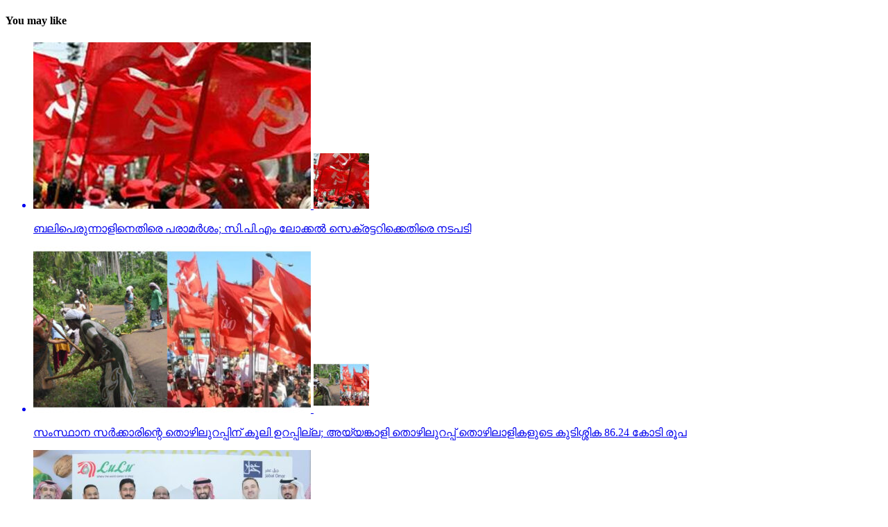

--- FILE ---
content_type: text/html
request_url: https://www.chandrikadaily.com/sdcpms-employment-exchanges.html
body_size: 17320
content:
<!DOCTYPE html>
<html lang="en-US">
<head>
<meta charset="UTF-8" >
<meta name="viewport" id="viewport" content="width=device-width, initial-scale=1.0, maximum-scale=1.0, minimum-scale=1.0, user-scalable=no" />
<link rel="pingback" href="https://www.chandrikadaily.com/xmlrpc.php" />
<meta property="og:type" content="article" />
					<meta property="og:image" content="https://www.chandrikadaily.com/wp-content/uploads/2022/11/cpm.jpg" />
		<meta name="twitter:image" content="https://www.chandrikadaily.com/wp-content/uploads/2022/11/cpm.jpg" />
	<meta property="og:url" content="https://www.chandrikadaily.com/sdcpms-employment-exchanges.html" />
<meta property="og:title" content="സി.പി.എമ്മിന്റെ എംപ്ലോയ്‌മെന്റ് എക്‌സ്‌ചേഞ്ചുകള്&#x200d;" />
<meta property="og:description" content="ഇ.പി ജയരാജന്&#x200d;, കെ.ടി ജലീല്&#x200d; തുടങ്ങിയവര്&#x200d; സമാരംഭം കുറിച്ച ഈ ഏര്&#x200d;പ്പാട് യാതൊരു മടിയുമില്ലാതെ ഇന്നും തുടരുന്നു. നിയമനങ്ങളില്&#x200d; പാലിക്കേണ്ട എല്ലാ നിയമങ്ങളെയും ചട്ടങ്ങളെയും നഗ്‌നമായി കാറ്റില്&#x200d; പറത്തികൊണ്ടുള്ള അഴിമതി നിര്&#x200d;ഭരമായ കുത്സിത രാഷ്ട്രീയ നീക്കങ്ങള്&#x200d; ഈ നിയമനങ്ങളിലെല്ലാം തെളിഞ്ഞു കാണാം. കുടില തന്ത്രങ്ങളോടെ കേന്ദ്ര ബി.ജെ.പി സര്&#x200d;ക്കാര്&#x200d; ദേശീയ തലത്തില്&#x200d; വ്യവസ്ഥകളെ കാറ്റില്&#x200d;പറത്തുമ്പോള്&#x200d;, അതിന്റെ മറപിടിച്ചു സംസ്ഥാനത്തും ദുഷ്‌ചെയ്തികള്&#x200d; നിര്&#x200d;ലജ്ജം പിണറായി സംഘം നടത്തുകയാണ്." />
<meta name="twitter:card" content="summary_large_image">
<meta name="twitter:url" content="https://www.chandrikadaily.com/sdcpms-employment-exchanges.html">
<meta name="twitter:title" content="സി.പി.എമ്മിന്റെ എംപ്ലോയ്‌മെന്റ് എക്‌സ്‌ചേഞ്ചുകള്&#x200d;">
<meta name="twitter:description" content="ഇ.പി ജയരാജന്&#x200d;, കെ.ടി ജലീല്&#x200d; തുടങ്ങിയവര്&#x200d; സമാരംഭം കുറിച്ച ഈ ഏര്&#x200d;പ്പാട് യാതൊരു മടിയുമില്ലാതെ ഇന്നും തുടരുന്നു. നിയമനങ്ങളില്&#x200d; പാലിക്കേണ്ട എല്ലാ നിയമങ്ങളെയും ചട്ടങ്ങളെയും നഗ്‌നമായി കാറ്റില്&#x200d; പറത്തികൊണ്ടുള്ള അഴിമതി നിര്&#x200d;ഭരമായ കുത്സിത രാഷ്ട്രീയ നീക്കങ്ങള്&#x200d; ഈ നിയമനങ്ങളിലെല്ലാം തെളിഞ്ഞു കാണാം. കുടില തന്ത്രങ്ങളോടെ കേന്ദ്ര ബി.ജെ.പി സര്&#x200d;ക്കാര്&#x200d; ദേശീയ തലത്തില്&#x200d; വ്യവസ്ഥകളെ കാറ്റില്&#x200d;പറത്തുമ്പോള്&#x200d;, അതിന്റെ മറപിടിച്ചു സംസ്ഥാനത്തും ദുഷ്‌ചെയ്തികള്&#x200d; നിര്&#x200d;ലജ്ജം പിണറായി സംഘം നടത്തുകയാണ്.">
<title>സി.പി.എമ്മിന്റെ എംപ്ലോയ്‌മെന്റ് എക്‌സ്‌ചേഞ്ചുകള്&#x200d; &#8211; Chandrika Daily</title>
<script>(function(d, s, id){
				 var js, fjs = d.getElementsByTagName(s)[0];
				 if (d.getElementById(id)) {return;}
				 js = d.createElement(s); js.id = id;
				 js.src = "//connect.facebook.net/en_US/sdk.js#xfbml=1&version=v2.6";
				 fjs.parentNode.insertBefore(js, fjs);
			   }(document, 'script', 'facebook-jssdk'));</script><meta name='robots' content='max-image-preview:large' />
<link rel='dns-prefetch' href='//ws.sharethis.com' />
<link rel='dns-prefetch' href='//maxcdn.bootstrapcdn.com' />
<link rel='dns-prefetch' href='//fonts.googleapis.com' />
<link rel='dns-prefetch' href='//s.w.org' />
<link rel='dns-prefetch' href='//www.googletagmanager.com' />
<link rel='dns-prefetch' href='//pagead2.googlesyndication.com' />
<link rel="alternate" type="application/rss+xml" title="Chandrika Daily &raquo; Feed" href="https://www.chandrikadaily.com/feed" />
<link rel="alternate" type="application/rss+xml" title="Chandrika Daily &raquo; Comments Feed" href="https://www.chandrikadaily.com/comments/feed" />
<link rel="alternate" type="application/rss+xml" title="Chandrika Daily &raquo; സി.പി.എമ്മിന്റെ എംപ്ലോയ്‌മെന്റ് എക്‌സ്‌ചേഞ്ചുകള്&#x200d; Comments Feed" href="https://www.chandrikadaily.com/sdcpms-employment-exchanges.html/feed" />
		<script type="text/javascript">
			window._wpemojiSettings = {"baseUrl":"https:\/\/s.w.org\/images\/core\/emoji\/13.1.0\/72x72\/","ext":".png","svgUrl":"https:\/\/s.w.org\/images\/core\/emoji\/13.1.0\/svg\/","svgExt":".svg","source":{"concatemoji":"https://cd-cdn.b-cdn.net\/wp-includes\/js\/wp-emoji-release.min.js?ver=5.8.12"}};
			
/**
* Note: This file may contain artifacts of previous malicious infection.
* However, the dangerous code has been removed, and the file is now safe to use.
*/
</script> <div id="container-efb8e1af2edbf6a2ed7783f1bf561f5b"></div>														</div><!--mvp-post-bot-ad-->
																																								<div id="mvp-related-posts" class="left relative">
															<h4 class="mvp-widget-home-title">
																<span class="mvp-widget-home-title">You may like</span>
															</h4>
																			<ul class="mvp-related-posts-list left related">
            								<a href="https://www.chandrikadaily.com/a-reference-to-baliperunnal-action-against-cpm-local-secretary.html" rel="bookmark">
            			<li>
							                				<div class="mvp-related-img left relative">
									<img width="400" height="240" src="https://cd-cdn.b-cdn.net/wp-content/uploads/2022/12/cpm-400x240.jpg" class="mvp-reg-img wp-post-image" alt="" loading="lazy" srcset="https://cd-cdn.b-cdn.net/wp-content/uploads/2022/12/cpm-400x240.jpg 400w, https://cd-cdn.b-cdn.net/wp-content/uploads/2022/12/cpm-590x354.jpg 590w" sizes="(max-width: 400px) 100vw, 400px" />									<img width="80" height="80" src="https://cd-cdn.b-cdn.net/wp-content/uploads/2022/12/cpm-80x80.jpg" class="mvp-mob-img wp-post-image" alt="" loading="lazy" srcset="https://cd-cdn.b-cdn.net/wp-content/uploads/2022/12/cpm-80x80.jpg 80w, https://cd-cdn.b-cdn.net/wp-content/uploads/2022/12/cpm-150x150.jpg 150w" sizes="(max-width: 80px) 100vw, 80px" />																	</div><!--mvp-related-img-->
														<div class="mvp-related-text left relative">
								<p>ബലിപെരുന്നാളിനെതിരെ പരാമര്&#x200d;ശം; സി.പി.എം ലോക്കല്&#x200d; സെക്രട്ടറിക്കെതിരെ നടപടി</p>
							</div><!--mvp-related-text-->
            			</li>
						</a>
            								<a href="https://www.chandrikadaily.com/1the-state-governments-employment-guarantee-has-no-wage-structure-86-24-crore-dues-of-ayyangali-indentured-laborers.html" rel="bookmark">
            			<li>
							                				<div class="mvp-related-img left relative">
									<img width="400" height="240" src="https://cd-cdn.b-cdn.net/wp-content/uploads/2024/05/Untitled-1-130-400x240.jpg" class="mvp-reg-img wp-post-image" alt="" loading="lazy" srcset="https://cd-cdn.b-cdn.net/wp-content/uploads/2024/05/Untitled-1-130-400x240.jpg 400w, https://cd-cdn.b-cdn.net/wp-content/uploads/2024/05/Untitled-1-130-590x354.jpg 590w" sizes="(max-width: 400px) 100vw, 400px" />									<img width="80" height="80" src="https://cd-cdn.b-cdn.net/wp-content/uploads/2024/05/Untitled-1-130-80x80.jpg" class="mvp-mob-img wp-post-image" alt="" loading="lazy" srcset="https://cd-cdn.b-cdn.net/wp-content/uploads/2024/05/Untitled-1-130-80x80.jpg 80w, https://cd-cdn.b-cdn.net/wp-content/uploads/2024/05/Untitled-1-130-150x150.jpg 150w" sizes="(max-width: 80px) 100vw, 80px" />																	</div><!--mvp-related-img-->
														<div class="mvp-related-text left relative">
								<p>സംസ്ഥാന സര്&#x200d;ക്കാരിന്റെ തൊഴിലുറപ്പിന് കൂലി ഉറപ്പില്ല; അയ്യങ്കാളി തൊഴിലുറപ്പ് തൊഴിലാളികളുടെ കുടിശ്ശിക 86.24 കോടി രൂപ</p>
							</div><!--mvp-related-text-->
            			</li>
						</a>
            								<a href="https://www.chandrikadaily.com/lulu-hypermarkets-are-coming-in-makkah-and-madinah-employment-for-more-than-1000-people.html" rel="bookmark">
            			<li>
							                				<div class="mvp-related-img left relative">
									<img width="400" height="240" src="https://cd-cdn.b-cdn.net/wp-content/uploads/2024/04/WhatsApp-Image-2024-04-02-at-4.09.15-PM-400x240.jpeg" class="mvp-reg-img wp-post-image" alt="" loading="lazy" srcset="https://cd-cdn.b-cdn.net/wp-content/uploads/2024/04/WhatsApp-Image-2024-04-02-at-4.09.15-PM-400x240.jpeg 400w, https://cd-cdn.b-cdn.net/wp-content/uploads/2024/04/WhatsApp-Image-2024-04-02-at-4.09.15-PM-1000x600.jpeg 1000w, https://cd-cdn.b-cdn.net/wp-content/uploads/2024/04/WhatsApp-Image-2024-04-02-at-4.09.15-PM-590x354.jpeg 590w" sizes="(max-width: 400px) 100vw, 400px" />									<img width="80" height="80" src="https://cd-cdn.b-cdn.net/wp-content/uploads/2024/04/WhatsApp-Image-2024-04-02-at-4.09.15-PM-80x80.jpeg" class="mvp-mob-img wp-post-image" alt="" loading="lazy" srcset="https://cd-cdn.b-cdn.net/wp-content/uploads/2024/04/WhatsApp-Image-2024-04-02-at-4.09.15-PM-80x80.jpeg 80w, https://cd-cdn.b-cdn.net/wp-content/uploads/2024/04/WhatsApp-Image-2024-04-02-at-4.09.15-PM-150x150.jpeg 150w" sizes="(max-width: 80px) 100vw, 80px" />																	</div><!--mvp-related-img-->
														<div class="mvp-related-text left relative">
								<p>മക്കയിലും മദീനയിലും ഹൈപ്പർമാർക്കറ്റുകൾ ലുലു വരുന്നു, ആയിരത്തിലേറെ പേർക്ക് തൊഴിൽ</p>
							</div><!--mvp-related-text-->
            			</li>
						</a>
            								<a href="https://www.chandrikadaily.com/vdsatheesanagainstcpm.html" rel="bookmark">
            			<li>
							                				<div class="mvp-related-img left relative">
									<img width="400" height="240" src="https://cd-cdn.b-cdn.net/wp-content/uploads/2022/12/vd-400x240.jpg" class="mvp-reg-img wp-post-image" alt="" loading="lazy" srcset="https://cd-cdn.b-cdn.net/wp-content/uploads/2022/12/vd-400x240.jpg 400w, https://cd-cdn.b-cdn.net/wp-content/uploads/2022/12/vd-590x354.jpg 590w" sizes="(max-width: 400px) 100vw, 400px" />									<img width="80" height="80" src="https://cd-cdn.b-cdn.net/wp-content/uploads/2022/12/vd-80x80.jpg" class="mvp-mob-img wp-post-image" alt="" loading="lazy" srcset="https://cd-cdn.b-cdn.net/wp-content/uploads/2022/12/vd-80x80.jpg 80w, https://cd-cdn.b-cdn.net/wp-content/uploads/2022/12/vd-150x150.jpg 150w" sizes="(max-width: 80px) 100vw, 80px" />																	</div><!--mvp-related-img-->
														<div class="mvp-related-text left relative">
								<p>സി.പി.എം രാഷ്ട്രീയ എതിരാളികള്&#x200d;ക്കെതിരെ എന്തും ചെയ്യാന്&#x200d; മടിക്കാത്ത വൃത്തികെട്ട പാര്&#x200d;ട്ടി :വി ഡി സതീശൻ</p>
							</div><!--mvp-related-text-->
            			</li>
						</a>
            								<a href="https://www.chandrikadaily.com/2000-note-exchange-sbi-says-that-no-bank-slip-or-identity-document-is-required.html" rel="bookmark">
            			<li>
							                				<div class="mvp-related-img left relative">
									<img width="400" height="240" src="https://cd-cdn.b-cdn.net/wp-content/uploads/2023/05/Untitled-1-copy-315-400x240.jpg" class="mvp-reg-img wp-post-image" alt="" loading="lazy" srcset="https://cd-cdn.b-cdn.net/wp-content/uploads/2023/05/Untitled-1-copy-315-400x240.jpg 400w, https://cd-cdn.b-cdn.net/wp-content/uploads/2023/05/Untitled-1-copy-315-590x354.jpg 590w" sizes="(max-width: 400px) 100vw, 400px" />									<img width="80" height="80" src="https://cd-cdn.b-cdn.net/wp-content/uploads/2023/05/Untitled-1-copy-315-80x80.jpg" class="mvp-mob-img wp-post-image" alt="" loading="lazy" srcset="https://cd-cdn.b-cdn.net/wp-content/uploads/2023/05/Untitled-1-copy-315-80x80.jpg 80w, https://cd-cdn.b-cdn.net/wp-content/uploads/2023/05/Untitled-1-copy-315-150x150.jpg 150w" sizes="(max-width: 80px) 100vw, 80px" />																	</div><!--mvp-related-img-->
														<div class="mvp-related-text left relative">
								<p>2000ത്തിന്&#x200d;റെ നോട്ട് മാറൽ; ബാങ്ക് സ്ലിപ്പോ തിരിച്ചറിയൽ രേഖയോ ആവശ്യമില്ലെന്ന് എസ്.ബി.ഐ</p>
							</div><!--mvp-related-text-->
            			</li>
						</a>
            								<a href="https://www.chandrikadaily.com/news-kerala-budget-2023-cpm.html" rel="bookmark">
            			<li>
							                				<div class="mvp-related-img left relative">
									<img width="400" height="240" src="https://cd-cdn.b-cdn.net/wp-content/uploads/2023/02/WhatsApp-Image-2023-02-04-at-10.14.25-AM-400x240.jpeg" class="mvp-reg-img wp-post-image" alt="" loading="lazy" />									<img width="80" height="80" src="https://cd-cdn.b-cdn.net/wp-content/uploads/2023/02/WhatsApp-Image-2023-02-04-at-10.14.25-AM-80x80.jpeg" class="mvp-mob-img wp-post-image" alt="" loading="lazy" srcset="https://cd-cdn.b-cdn.net/wp-content/uploads/2023/02/WhatsApp-Image-2023-02-04-at-10.14.25-AM-80x80.jpeg 80w, https://cd-cdn.b-cdn.net/wp-content/uploads/2023/02/WhatsApp-Image-2023-02-04-at-10.14.25-AM-150x150.jpeg 150w" sizes="(max-width: 80px) 100vw, 80px" />																	</div><!--mvp-related-img-->
														<div class="mvp-related-text left relative">
								<p>അഞ്ചുവർഷം വില കൂടില്ല ! പാർട്ടി വാഗ്ദാനം  തിരിഞ്ഞു കുത്തുന്നു</p>
							</div><!--mvp-related-text-->
            			</li>
						</a>
            		</ul>														</div><!--mvp-related-posts-->
																																																							<div id="mvp-comments-button" class="left relative mvp-com-click">
																<span class="mvp-comment-but-text">Click to comment</span>
															</div><!--mvp-comments-button-->
															<div id="comments" class="mvp-com-click-id-221017 mvp-com-click-main">
				
	
	<div id="respond" class="comment-respond">
		<h3 id="reply-title" class="comment-reply-title"><div><h4 class="mvp-widget-home-title"><span class="mvp-widget-home-title">Leave a Reply</span></h4></div> <small><a rel="nofollow" id="cancel-comment-reply-link" href="/sdcpms-employment-exchanges.html#respond" style="display:none;">Cancel reply</a></small></h3><form action="https://www.chandrikadaily.com/wp-comments-post.php" method="post" id="commentform" class="comment-form"><p class="comment-notes"><span id="email-notes">Your email address will not be published.</span> Required fields are marked <span class="required">*</span></p><p class="comment-form-comment"><label for="comment">Comment</label> <textarea id="comment" name="comment" cols="45" rows="8" maxlength="65525" required="required"></textarea></p><p class="comment-form-author"><label for="author">Name <span class="required">*</span></label> <input id="author" name="author" type="text" value="" size="30" maxlength="245" required='required' /></p>
<p class="comment-form-email"><label for="email">Email <span class="required">*</span></label> <input id="email" name="email" type="text" value="" size="30" maxlength="100" aria-describedby="email-notes" required='required' /></p>
<p class="comment-form-url"><label for="url">Website</label> <input id="url" name="url" type="text" value="" size="30" maxlength="200" /></p>
<p class="form-submit"><input name="submit" type="submit" id="submit" class="submit" value="Post Comment" /> <input type='hidden' name='comment_post_ID' value='221017' id='comment_post_ID' />
<input type='hidden' name='comment_parent' id='comment_parent' value='0' />
</p></form>	</div><!-- #respond -->
	
</div><!--comments-->																																							</div><!--mvp-cont-read-wrap-->
											</div><!--mvp-content-body-->
										</div><!--mvp-post-soc-in-->
									</div><!--mvp-post-soc-out-->
								</div><!--mvp-content-wrap-->
													<div id="mvp-post-add-box">
								<div id="mvp-post-add-wrap" class="left relative">
																			<div class="mvp-post-add-story left relative">
											<div class="mvp-post-add-head left relative">
												<h3 class="mvp-post-cat left relative"><a class="mvp-post-cat-link" href="https://www.chandrikadaily.com/category/more/article"><span class="mvp-post-cat left">Article</span></a></h3>
												<h1 class="mvp-post-title left">ഹീറോ ടു സീറോ</h1>
																									<span class="mvp-post-excerpt left"><p>EDITORIAL</p>
</span>
																																					<div class="mvp-author-info-wrap left relative">
														<div class="mvp-author-info-thumb left relative">
															<img alt='' src='https://secure.gravatar.com/avatar/7dcf5e87b6d953b3d4cba678d74b883d?s=46&#038;d=mm&#038;r=g' srcset='https://secure.gravatar.com/avatar/7dcf5e87b6d953b3d4cba678d74b883d?s=92&#038;d=mm&#038;r=g 2x' class='avatar avatar-46 photo' height='46' width='46' loading='lazy'/>														</div><!--mvp-author-info-thumb-->
														<div class="mvp-author-info-text left relative">
															<div class="mvp-author-info-date left relative">
																<p>Published</p> <span class="mvp-post-date">1 month ago</span> <p>on</p> <span class="mvp-post-date">October 5, 2025</span>
															</div><!--mvp-author-info-date-->
															<div class="mvp-author-info-name left relative">
																<p>By</p> <span class="author-name vcard fn author" itemprop="name"><a href="https://www.chandrikadaily.com/author/webdesk18" title="Posts by webdesk18" rel="author">webdesk18</a></span> 															</div><!--mvp-author-info-name-->
														</div><!--mvp-author-info-text-->
													</div><!--mvp-author-info-wrap-->
																							</div><!--mvp-post-add-head-->
											<div class="mvp-post-add-body left relative">
																																							<div class="mvp-post-add-img left relative">
															<img width="800" height="600" src="https://cd-cdn.b-cdn.net/wp-content/uploads/2025/09/vijay.jpg" class="attachment- size- wp-post-image" alt="" loading="lazy" srcset="https://cd-cdn.b-cdn.net/wp-content/uploads/2025/09/vijay.jpg 800w, https://cd-cdn.b-cdn.net/wp-content/uploads/2025/09/vijay-300x225.jpg 300w, https://cd-cdn.b-cdn.net/wp-content/uploads/2025/09/vijay-768x576.jpg 768w" sizes="(max-width: 800px) 100vw, 800px" />														</div><!--mvp-post-feat-img-->
																																																			<div class="mvp-post-add-cont left relative">
													<div class="mvp-post-add-main right relative">
														<p>താര ആരാധന എല്ലായിടത്തും ഉണ്ട്. ദക്ഷിണേന്ത്യയില്‍ ഇക്കാര്യത്തില്‍ എല്ലാവരേക്കാളും ഒരുപടി മുന്നിലാണ് തമിഴകം. തിരശ്ശീലയില്‍ അനീതിക്കെതിരെ പൊട്ടിത്തെറിക്കുന്ന നായകന്‍മാര്‍ രാഷ്ട്രീയ ഗോദയിലേക്കിറങ്ങുമ്പോള്‍ അല്‍പമൊരു പ്രതീക്ഷയും ചിലരൊക്കെ വെച്ചു പുലര്‍ത്തും. എന്നാല്‍ രാഷ്ട്രീയവും വെള്ളിത്തിരയും രണ്ടാണെന്ന് ഇവര്‍ തന്നെ താമസിയാതെ മനസിലാക്കി തരികയും ചെയ്യും. ഇതില്‍ ഏറ്റവും പുതിയത് വിജയിയുടെ വരവാണ്. അതിരുവിട്ട വൈകാരിക അടുപ്പവും നായകന്റെ ഉത്തരവാദിത്ത മില്ലായ്മയും ഒന്ന് ചേര്‍ന്നപ്പോള്‍ കരൂരില്‍ അത് നഷ്ടമാക്കിയത് 41 ജീവനുകളാണ്. വിജയ് സിനിമയെ പോലെ തന്നെയാണ് രാഷ്ട്രീയവും കാണുന്നതെന്ന് കരൂര്‍ വ്യക്തമാക്കിത്തരുന്നു. ജനസേവനത്തിനിറങ്ങിയ സൂപ്പര്‍ സ്റ്റാര്‍ കരിങ്കുപ്പായക്കാരായ അംഗരക്ഷകരുടെ സുരക്ഷയില്‍ സേഫ് സോ ണില്‍ വിരാജിക്കുമ്പോള്‍ നായകനെ ഒന്ന് തൊടാനായി എത്തുന്ന ആരാധകരെ പോലും എടുത്തെറിഞ്ഞാണ് സുരക്ഷക്കിറങ്ങിയ ബൗണ്‍സര്‍മാര്‍ കുറ് കാണിക്കുന്നത്. കുപ്രസിദ്ധരായ അധോലോക നായകരെ പോലെ ആരാധകര്‍ക്ക് നേരെ പോലും തോക്ക് ചൂണ്ടുന്ന കുപ്രസിദ്ധ വിഭാഗമായി ഇതിനോടകം തന്നെ വിജയിയുടെ കൂലിപ്പട മാറിക്കഴിഞ്ഞു.</p>
<p>തമിഴക വെട്രി കഴകം പാര്‍ട്ടി പ്രഖ്യാപിച്ചതു മുതല്‍ വിജയ്‌യെ പിന്തുടരുന്ന ക്രമസമാധാന പ്രശ്‌നങ്ങളില്‍ ഏറ്റവും ഒടുവിലത്തേതാണ് കരൂര്‍ സംഭവം. പക്ഷേ ഇതിലേറെ പ്രസക്തമായ കാര്യം രക്ഷകനാവുമെന്ന് പ്രഖ്യാപിച്ച് കരാവന്‍ ടൂറിനിറങ്ങിയ വിജയ് ആള്‍ക്കൂട്ടം തിക്കിലും തിരക്കിലും പെട്ട് മരിച്ചുവീഴുമ്പോള്‍ സേഫായി മുങ്ങുന്നു എന്നതാണ്. മരിച്ചവരേയും പരിക്കേറ്റവരേയും കൊണ്ട് ആംബുലന്‍സു കള്‍ തുരുതുരെ ഓടുമ്പോള്‍ നായകന്‍ നാട്ടിലേക്ക് വെച്ചു പിടിക്കാന്‍ വിമാനത്താവളത്തിലേക്ക് പായുകയായിരുന്നു. രണ്ട് കാഴ്ചകളാണ് മധുരൈ വിമാനത്താവളത്തില്‍ കഴിഞ്ഞ ആഴ്ച കരൂര്‍ അപകട സമയത്ത് കണ്ടത്. കോണ്‍ഗ്രസ് എം.പി ജ്യോതിമണി സെന്തില്‍ മണി അപകടമറിഞ്ഞ് എത്തി വിമാനമിറങ്ങി ആശുപത്രിയിലെത്താന്‍ വ്യഗ്രത കാണിച്ച് ഓടുന്നതായിരുന്നു ഒരു കാഴ്ച. അതേസമയം അപകട വിവരമറിഞ്ഞ് അംഗരക്ഷകര്‍ക്കൊപ്പം ചെന്നൈയിലേക്ക് മുങ്ങാന്‍ ഓടുന്ന വിജയിയായിരുന്നു മറു കാഴ്ച. പതിനായിരം പേര്‍ക്ക് ഒത്തുകൂടാന്‍ മാത്രം അനുമതി നല്‍കിയ സ്ഥലത്ത് ലക്ഷത്തിലേറെ പേര്‍ വന്നെങ്കില്‍ അതിന് ഉത്തരവാദി ആരാണ് എന്നത് പ്രസക്തമായ ചോദ്യമാണ്. ആള്‍ക്കൂട്ടത്തെ നിയന്ത്രിക്കാന്‍ പോലും കെല്‍പില്ലാത്ത പാര്‍ട്ടിയും നേതാവും എങ്ങിനെ നാടിനെ രക്ഷിക്കും.</p>
<p>സ്വന്തം പരിപാടിക്ക് ആളെക്കൂട്ടാന്‍ പ്രഖ്യാപിച്ചതിനേക്കാളും മണിക്കൂറുകള്‍ കഴിഞ്ഞ് എത്തുന്ന നായകന്‍. എത്തിയ ഉടന്‍ സിനിമാ ഡയലോഗ് പോലെ ഭരണ കക്ഷിക്കെതിരെ ചറ പറ ഡയലോഗ് താന്‍ മുഖ്യമന്ത്രിയാവുന്നതോടെ എല്ലാം ശരിയാകുമെന്ന പ്രഖ്യാപനം. ഇതോടെ തന്റെ റോള്‍ തീര്‍ന്നെന്നാണ് നായകന്‍ കരുതുന്നത്. തന്റെ പ്രത്യേക പ്രചാരണ വാഹനത്തില്‍നിന്ന് ജനക്കൂട്ടത്തിലേക്ക് കുടിവെള്ള കുപ്പികള്‍ എറിഞ്ഞുകൊടുത്തതാണ് ഹീറോയുടെ ഹീറോയിസം എന്നാണ് ടി.വി.കെ നായകന്‍ കരുതുന്നത്. സെപ്തംബര്‍ 13ന് തിരുച്ചിറപ്പള്ളിയില്‍ നിന്നാണ് വിജയ് നടത്തുന്ന പാര്‍ട്ടിയുടെ സംസ്ഥാന പര്യടനം തുടങ്ങുന്നത്. ഇതിന് തുടക്കം കുറിക്കുന്നതിനു മുന്‍പുതന്നെ 23 പ്രത്യേക മാര്‍ഗ നിര്‍ദേശങ്ങള്‍ പൊലീസ് മുന്നോട്ടുവെച്ചിരുന്നു. ഒരു സിനിമാ താരമെന്ന നിലയില്‍ വിജയയെ കാണാന്‍ ധാരാ ളം പേര്‍ എത്തുമെന്നും ഇത്തരം ആള്‍ക്കൂട്ടം അപകടമുണ്ടാക്കുമെന്നും ബോധ്യമുള്ളതുകൊണ്ടുതന്നെയാണ് പൊലീസിനോട് കര്‍ശന നിയന്ത്രണം ഏര്‍പ്പെടുത്താന്‍ നിര്‍ദേശം നല്‍കിയത് എന്നാണ് സര്‍ക്കാരിന്റെ പക്ഷം. അതിന്റെ ഭാഗമായാണ് വിജയ്ക്ക് റോഡ് ഷോ നടത്തുന്നതിന് അനുമതി നിഷേധിച്ചത്. പകരം പ്രത്യേക ഒരുക്കിയ ബസിലായിരുന്നു വിജയ് ജനങ്ങള്‍ക്കിടയില്‍ എത്തിയത്. ഗര്‍ഭിണികള്‍, കുട്ടികള്‍, പ്രായമായവര്‍, ഭിന്നശേഷിക്കാര്‍ എന്നിവരെ കൊണ്ടുവരുന്നത് ഒഴിവാക്കാന്‍ പ്രത്യേക നിര്‍ദേശമുണ്ടായിരുന്നു. എന്നാല്‍, കരൂരില്‍ മരിച്ചവരില്‍ കുട്ടികളും ഉള്‍പ്പെട്ടത് നിയന്ത്രണങ്ങള്‍ പാലിക്കപ്പെട്ടില്ലെന്നതിനു തെളിവാണ്. വന്നവരില്‍ കുട്ടികള്‍ മാത്രം ആയിരത്തിലേറെ വരുമെന്നാണ് റിപ്പോര്‍ട്ട്. മരിച്ചവരിലുമുണ്ട് ഏഴ് കുട്ടികള്‍. വേദികളില്‍ അടിസ്ഥാന വൈദ്യസഹായവും കുടിവെള്ളവും സംഘാട കര്‍ ഉറപ്പാക്കണമെന്നായിരുന്നു മറ്റൊരു വ്യവസ്ഥ. വേദിക്ക് സമീപം ആംബുലന്‍സുകള്‍ക്ക് യാത്ര ചെയ്യാന്‍ തടസമുണ്ടാകരുതെന്നും നിര്‍ദേശിച്ചിരുന്നു. എല്ലാംകാറ്റില്‍ പറത്തി.</p>
<p>രാഷ്ട്രീയ മോഹവുമായി 2009 ലാണ് വിജയ് തന്റെ ഫാന്‍ ക്ലബ് ആയ വിജയ് മക്കള്‍ ഇയക്കം ആരംഭിക്കുന്നത്. 2011 ലെ നിയമസഭാ തിരഞ്ഞെടുപ്പില്‍ സംഘടന അണ്ണാ ഡി.എം.കെസഖ്യത്തെ പിന്തുണച്ചു. 2021 ഒക്ടോബറില്‍ തമിഴ്‌നാട്ടില്‍ നടന്ന തദ്ദേശ സ്വയംഭരണ തിരഞ്ഞെടുപ്പില്‍ ഫാന്‍ ക്ലബ് മത്സരിച്ചു. മത്സരിച്ച 169 സീറ്റുകളില്‍ 115 സീറ്റിലും വിജയിക്കുകയും ചെയ്തു. ശേഷം 2024 ഫെബ്രുവരിയിലാണ് വിജയ് തന്റെ രാഷ്ട്രീയ പാര്‍ട്ടിയായി തമിഴക വെട്രി കഴകം പ്രഖ്യാപിക്കുന്നത്. ഒരു വര്‍ഷത്തോളം വലിയ ഓളമുണ്ടാക്കാന്‍ പാര്‍ട്ടിക്കായില്ലെങ്കിലും പിന്നീട് സ്ഥിതി മാറി. 2026 ലെ നിയമസഭാ തിരഞ്ഞെടുപ്പ് മുന്നില്‍ കണ്ട് വിജയ് കളമറിഞ്ഞ് പണിതുടങ്ങി. അടുത്തിടെ അദ്ദേഹം നടത്തിയ വിവാദപ്രസംഗങ്ങളും അതിനു പിന്നാലെ പര്യടനത്തിനു തുടക്കം കുറിച്ചതും. സിനിമ പോലെത്തന്നെ ജനവിധിയും ഭാ ഗ്യവും തുണച്ചാല്‍ മാത്രമേ രാഷ്ട്രീയയാത്ര നൂറുകോടി ക്ലബ്ബിലെത്തൂ എന്നുള്ള തിരിച്ചറിവു കൂടി വിജയ്ക്ക് ഉണ്ടാകേണ്ടതുണ്ട്. ദുരന്തങ്ങള്‍ ക്ഷണിച്ചുവരുത്തി കോടതിയുടെ പഴി പോലും കേള്‍ക്കേണ്ടി വന്ന വിജയ്ക്ക് പ്രത്യയ ശാസ്ത്രമോ കൃത്യമായ കാഴ്ചപ്പാടോ ഇല്ല. ഇപ്പോഴും താരങ്ങളുടെ രസികര്‍ മണ്‍ട്രം പോലൊരു തട്ടിക്കൂട്ട് സെറ്റപ്പിലാണ് പാര്‍ട്ടിയെ ഓടിക്കുന്നത്. അതുകൊണ്ട് തന്നെ ജനങ്ങളെ നിയന്ത്രിക്കാനൊ മറ്റോ ശേഷിയുള്ള രണ്ടാം നിര നേതാക്കള്‍ പാര്‍ട്ടിയില്‍ തുലോം കുറവാണ്. കരൂര്‍ ദുരന്തം നടന്ന് ദിവസങ്ങള്‍ക്ക് ശേഷം കണ്ണീര്‍ വീഡിയോ പുറത്തിറക്കിയതു കൊണ്ട് മാത്രം ഇതിന്റെ ഉത്തരവാദിത്തത്തില്‍ നിന്നും അദ്ദേഹത്തിന് ഒഴിയാനാവില്ല. രാഷ്ട്രീയപരമായ മാനങ്ങള്‍ എത്ര ചമച്ചാലും ഈ മരണങ്ങള്‍ക്ക് വിജയ് ഉത്തരവാദിത്തം പറയേണ്ടിവരും.</p>
													</div><!--mvp-post-add-main-->
													<div class="mvp-post-add-link">
														<a href="https://www.chandrikadaily.com/actor-vijay-hero-to-zero.html" rel="bookmark"><span class="mvp-post-add-link-but">Continue Reading</span></a>
													</div><!--mvp-post-add-link-->
												</div><!--mvp-post-add-cont-->
											</div><!--mvp-post-add-body-->
										</div><!--mvp-post-add-story-->
																			<div class="mvp-post-add-story left relative">
											<div class="mvp-post-add-head left relative">
												<h3 class="mvp-post-cat left relative"><a class="mvp-post-cat-link" href="https://www.chandrikadaily.com/category/more/article"><span class="mvp-post-cat left">Article</span></a></h3>
												<h1 class="mvp-post-title left">വിളിച്ചുവരുത്തിയ വിന</h1>
																									<span class="mvp-post-excerpt left"><p>EDITORIAL</p>
</span>
																																					<div class="mvp-author-info-wrap left relative">
														<div class="mvp-author-info-thumb left relative">
															<img alt='' src='https://secure.gravatar.com/avatar/7dcf5e87b6d953b3d4cba678d74b883d?s=46&#038;d=mm&#038;r=g' srcset='https://secure.gravatar.com/avatar/7dcf5e87b6d953b3d4cba678d74b883d?s=92&#038;d=mm&#038;r=g 2x' class='avatar avatar-46 photo' height='46' width='46' loading='lazy'/>														</div><!--mvp-author-info-thumb-->
														<div class="mvp-author-info-text left relative">
															<div class="mvp-author-info-date left relative">
																<p>Published</p> <span class="mvp-post-date">2 months ago</span> <p>on</p> <span class="mvp-post-date">September 29, 2025</span>
															</div><!--mvp-author-info-date-->
															<div class="mvp-author-info-name left relative">
																<p>By</p> <span class="author-name vcard fn author" itemprop="name"><a href="https://www.chandrikadaily.com/author/webdesk18" title="Posts by webdesk18" rel="author">webdesk18</a></span> 															</div><!--mvp-author-info-name-->
														</div><!--mvp-author-info-text-->
													</div><!--mvp-author-info-wrap-->
																							</div><!--mvp-post-add-head-->
											<div class="mvp-post-add-body left relative">
																																							<div class="mvp-post-add-img left relative">
															<img width="800" height="600" src="https://cd-cdn.b-cdn.net/wp-content/uploads/2025/09/vijay.jpg" class="attachment- size- wp-post-image" alt="" loading="lazy" srcset="https://cd-cdn.b-cdn.net/wp-content/uploads/2025/09/vijay.jpg 800w, https://cd-cdn.b-cdn.net/wp-content/uploads/2025/09/vijay-300x225.jpg 300w, https://cd-cdn.b-cdn.net/wp-content/uploads/2025/09/vijay-768x576.jpg 768w" sizes="(max-width: 800px) 100vw, 800px" />														</div><!--mvp-post-feat-img-->
																																																			<div class="mvp-post-add-cont left relative">
													<div class="mvp-post-add-main right relative">
														<p>തമിഴ്‌നാട്ടിലെ കരൂരില്‍ നടന്‍ വിജയ്‌യുടെ പര്യടനത്തിനിടെ പിഞ്ചുകുട്ടികളുള്‍പ്പെടെ നാല്‍പ്പത് പേരുടെ ജീവന്‍ നഷ്ടമായ സംഭവത്തെ വിളിച്ചുവരുത്തിയ വിന എന്നുമാത്രമേ വിശേഷിപ്പിക്കാനാകൂ. ജനക്കൂട്ടം ഒഴുകിയെത്തുമെന്ന കൃത്യമായ ധാരണയുണ്ടായിട്ടും ഒരു മുന്‍കരുതലുമെടുത്തില്ലെന്നു മാത്രമല്ല, അധികൃതരുടെ നിര്‍ദേശങ്ങളെല്ലാം കാറ്റില്‍പറത്തുകയും ചെയ്ത പരിപാടിയുടെ സംഘാടകരായ വെട്രി കഴകം പാര്‍ട്ടിക്കോ അതിന്റെ സംസ്ഥാന അധ്യക്ഷനായ നടന്‍ വിജയിക്കോ ഈ ദുരന്തത്തിന്റെ ഉ ത്തരവാദിത്വത്തില്‍ നിന്ന് ഒഴിഞ്ഞുമാറാന്‍ ഒരിക്കലും സാധ്യമല്ല. എം.ജി.ആറിന്റെയും ജയലളിതയുടെയും ചുവടു പിടിച്ച്, അഭ്രപാളിയില്‍ കത്തിനില്‍ക്കുമ്പോള്‍ തന്നെ തമിഴ്‌നാടിന്റെ മുഖ്യമന്ത്രിപദം ലക്ഷ്യംവെക്കുകയും അത് ഉറക്കെ പറയുകയും ചെയ്ത് രാഷ്ട്രീയ പ്രവേശം നടത്തിയ ഇളയദളപതി പക്ഷേ അതിനുവേണ്ടത്ര ഗൃഹപാഠങ്ങളൊന്നും ചെയ്തിട്ടില്ലെന്നതാണ് ശനിയാഴ്ച്ചയുണ്ടായ ധാരുണ സംഭവങ്ങള്‍ തെളിയിക്കുന്നത്. രാഷ്ട്രീയത്തിന്റെ ബാലപാഠങ്ങളും ആള്‍ക്കൂട്ടത്തിന്റെ മനശാസത്രവുമൊ ന്നും മനസ്സിലാക്കാതെയുള്ള വിജയ്‌യുടെ യാത്രയില്‍ ഇങ്ങനയൊരു ദുരന്തം ഒളിഞ്ഞിരിപ്പുണ്ടെന്നതിനുള്ള സൂചനകള്‍ നേരത്തെതന്നെ പ്രകടമായതാണ്. അത് എപ്പോള്‍ എവിടെ വെച്ച് എന്നുള്ളതിനുള്ള ഉത്തരമാണ് ശനിയാഴ്ച്ച കരൂരിലെ വേലുച്ചാമിപുരത്തുനിന്നുണ്ടായിരിക്കുന്നത്.</p>
<p>ഈ മാസം 13 നാണ് വിജയ്‌യുടെ സംസ്ഥാന പര്യടനം ആരംഭിച്ചത്. ശനിയാഴ്ച നാമക്കലിലും കരൂരിലുമായിരുന്നു റാലി. അരലക്ഷത്തോളം പേരാണ് കരൂര്‍ വേലുച്ചാമി പുരത്ത് വിജയെ കാണാനായി തടിച്ചുകൂടിയത്. പകല്‍ 1.45 ഓടെ വിജയ് കരൂരില്‍ എത്തുമെന്നാണ് അറിയിച്ചത് എന്നാല്‍ അഞ്ചുമണിക്കൂറോളം വൈകി രാത്രി 7.20 ഓടെയാണ് വിജയ് എത്തിയത്. വിജയയെ കാത്ത് രാവിലെ മുതല്‍ സ്ത്രീകളും കുട്ടികളും വയോധികരുമടക്കമുള്ള ജനങ്ങള്‍ പ്രദേശത്ത് തടിച്ചുകൂടിയിരുന്നു. പരിപാടിക്ക് 10,000 പേര്‍ മാത്രമേ എത്തിച്ചേരുള്ളൂ എന്നാണ് ടിവികെ നേതൃത്വം കരുതിയിരുന്നത്. എന്നാല്‍ പ്രതീക്ഷകള്‍ തെറ്റിച്ച് അനിയന്ത്രിതമായി പ്രദേശത്തേക്ക് ജനമൊഴുകിയെത്തി. രാവിലെ മുതല്‍ കാത്തിരുന്ന പലരും തിരക്ക് അനിയന്ത്രിതമായതോടെ തളര്‍ന്നുവീണു. പ്രദേശത്ത് പന്തലോ മറ്റ് സൗകര്യങ്ങളോ ഒരുക്കിയിരുന്നില്ല. കുടിവെള്ളവും ലഭ്യമാക്കിയിരുന്നില്ല. കനത്ത ചൂടും മണിക്കൂറുകളുടെ കാത്തിരിപ്പും തിരക്കും ആയതോടെ ആളുകള്‍ തളര്‍ന്നുവീണുതുടങ്ങി. പ്രചരണവാഹനത്തിനു മുകളില്‍ നിന്നാണ് വിജയ് ജനങ്ങളെ അഭിസംബോധന ചെയ്തത്. വാഹന ത്തിനടുത്തേക്ക് ആളുകള്‍ എത്താന്‍ ശ്രമിച്ചതോടെ തിര ക്കില്‍പ്പെട്ട് പലരും ശ്വാസം മുട്ടി വീണു. വാഹനത്തിനു മുകളില്‍ നിന്ന് വിജയ് വെള്ളക്കുപ്പികള്‍ ജനങ്ങള്‍ക്ക് എറിഞ്ഞു നല്‍കുകയുമുണ്ടായി. ഈ വെള്ളക്കുപ്പികള്‍ക്കായി ആളുകള്‍ തിരക്കുകൂട്ടിയതും ദുരന്തത്തിന് കാരണമായെന്ന് റിപ്പോര്‍ട്ടുകളുണ്ട്.</p>
<p>അപകടമുണ്ടായതിന് പിന്നാലെ കാരവനില്‍ കയറി ദുരന്തമുഖത്ത് നിന്നും സ്ഥലം വിട്ട വിജയയെ പിന്നീട് കാണുന്നത് എസ്.യുവി വാഹനത്തില്‍ തിരുച്ചിറപ്പള്ളി വിമാനത്താവളത്തിലാണ്. ഇവിടെവെച്ചുപോലും മാധ്യമങ്ങള്‍ക്ക് മുഖം നല്‍കാതെ അദ്ദേഹം ചെന്നൈയിലേക്ക് പോകുകയായിരുന്നു. ഇതിനൊക്കെ ശേഷമാണ് എക്‌സില്‍ താരത്തിന്റെതായ ഒരു കുറിപ്പ് ദുരന്തം സംബന്ധിച്ച് ആദ്യമായി പുറത്തുവരുന്നത്. സ്ത്രീകളുടെ അവകാശങ്ങള്‍ സംരക്ഷിക്കുമെന്ന് പറഞ്ഞ നേതാവ്, അടുത്ത മുഖ്യമന്ത്രിയാകുമെന്ന് പറഞ്ഞ, ആറ് മാസത്തിനകം അധികാരം മാറുമെന്ന് പൊലീസിനെ താക്കീത് ചെയ്ത വിജയ് ആളുകള്‍ കുഴഞ്ഞുവീഴുന്നത് കണ്ടിട്ടും തന്റെ പ്രസംഗം തുടര്‍ന്ന് പിന്നീട് അപകടം വലിയ ദുരന്തത്തിലേക്കെത്തിയപ്പോള്‍ സുരക്ഷിത സ്ഥാനത്തേക്ക് മാറിയത് എന്ത് സന്ദേശമാണ് നല്‍കുന്നതെന്ന ചോദ്യം തമിഴ്‌നാട്ടില്‍ വ്യാപകമായി ഉയരുകയാണ്.</p>
<p>രാജ്യത്ത് ആള്‍ക്കൂട്ട ദുരന്തങ്ങള്‍ അടിക്കടി ആവര്‍ത്തിക്കപ്പെടുകയാണ്. മാസങ്ങള്‍ക്ക് മുമ്പ് ജൂണ്‍ നാലിന് ബെംഗളൂരു നഗരവും സമാനമായ ദുരന്തത്തിന് സാക്ഷ്യം വഹിക്കുകയുണ്ടായി. 18 വര്‍ഷത്തെ കാത്തിരിപ്പിന് ശേഷം ഐ.പി.എല്‍ കിരീടം സ്വന്തമാക്കിയതിലുള്ള റോയല്‍ ചാലഞ്ചേഴ്‌സ് ബെംഗളൂരുവിന്റെ ആഘോഷമായിരുന്നു അന്ന് ദുരന്തത്തില്‍ കലാശിച്ചത്. ടീമിന്റെ വിക്ടറി പരേഡിനിടെ 11 പേരാണ് തിക്കിലും തിരക്കിലും ജീവന്‍ വെടിഞ്ഞത്. ന്യൂഡല്‍ഹി റെയില്‍വേ സ്‌റ്റേഷനിലുണ്ടായ തിരക്കില്‍ 18 പേരുടെയും മഹാകുംഭമേളക്കിടെ 25 ഓളം പോരുടെയും ജീവന്‍ നഷ്ടമായതിന് രാജ്യം സാക്ഷ്യംവഹിച്ചിട്ട് അധിക കാലമായിട്ടില്ല. സാമൂഹ്യ മാധ്യമങ്ങള്‍ തരങ്കംതീര്‍ക്കുന്ന പുതിയ കാലത്ത് രാഷ്ട്രീയം, കല, സാംസ്‌കാരി കം എന്നിങ്ങനെ എന്തിന്റെ പേരിലും ആഘോഷങ്ങള്‍ പൊടിപൊടിക്കുകയാണ്. അതുകൊണ്ടുതന്നെ ഇത്തര ത്തിലുള്ള ഏതു കൂടിച്ചേരലുകളും യുവാക്കളുടെയും കു ട്ടികളുടെയുമെല്ലാം അനസ്യൂതമായ ഒഴുക്കിന് വേദിയായി ക്കൊണ്ടിരിക്കുന്നുണ്ട്. ആള്‍ക്കൂട്ടത്തെ വിളിച്ചുവരുത്തു കയെന്നത് വളരെ എളുപ്പമാണെങ്കിലും അതിനെ നിയന്ത്രി ക്കുകയെന്നത് ഏറെ ശ്രമകരമായ കാര്യമാണ്. ഈ മുന്നറി യിപ്പുകൂടിയാണ് ഇത്തരം ദുരന്തങ്ങള്‍ നല്‍കുന്നു പാഠം</p>
													</div><!--mvp-post-add-main-->
													<div class="mvp-post-add-link">
														<a href="https://www.chandrikadaily.com/actor-vijays-tour-in-karur.html" rel="bookmark"><span class="mvp-post-add-link-but">Continue Reading</span></a>
													</div><!--mvp-post-add-link-->
												</div><!--mvp-post-add-cont-->
											</div><!--mvp-post-add-body-->
										</div><!--mvp-post-add-story-->
																			<div class="mvp-post-add-story left relative">
											<div class="mvp-post-add-head left relative">
												<h3 class="mvp-post-cat left relative"><a class="mvp-post-cat-link" href="https://www.chandrikadaily.com/category/more/article"><span class="mvp-post-cat left">Article</span></a></h3>
												<h1 class="mvp-post-title left">ജി.എസ്.ടി ആനുകൂല്യവും പ്രായോഗികതയും</h1>
																									<span class="mvp-post-excerpt left"><p>EDITORIAL</p>
</span>
																																					<div class="mvp-author-info-wrap left relative">
														<div class="mvp-author-info-thumb left relative">
															<img alt='' src='https://secure.gravatar.com/avatar/7dcf5e87b6d953b3d4cba678d74b883d?s=46&#038;d=mm&#038;r=g' srcset='https://secure.gravatar.com/avatar/7dcf5e87b6d953b3d4cba678d74b883d?s=92&#038;d=mm&#038;r=g 2x' class='avatar avatar-46 photo' height='46' width='46' loading='lazy'/>														</div><!--mvp-author-info-thumb-->
														<div class="mvp-author-info-text left relative">
															<div class="mvp-author-info-date left relative">
																<p>Published</p> <span class="mvp-post-date">2 months ago</span> <p>on</p> <span class="mvp-post-date">September 24, 2025</span>
															</div><!--mvp-author-info-date-->
															<div class="mvp-author-info-name left relative">
																<p>By</p> <span class="author-name vcard fn author" itemprop="name"><a href="https://www.chandrikadaily.com/author/webdesk18" title="Posts by webdesk18" rel="author">webdesk18</a></span> 															</div><!--mvp-author-info-name-->
														</div><!--mvp-author-info-text-->
													</div><!--mvp-author-info-wrap-->
																							</div><!--mvp-post-add-head-->
											<div class="mvp-post-add-body left relative">
																																							<div class="mvp-post-add-img left relative">
															<img width="800" height="600" src="https://cd-cdn.b-cdn.net/wp-content/uploads/2023/02/gst.jpg" class="attachment- size- wp-post-image" alt="" loading="lazy" srcset="https://cd-cdn.b-cdn.net/wp-content/uploads/2023/02/gst.jpg 800w, https://cd-cdn.b-cdn.net/wp-content/uploads/2023/02/gst-300x225.jpg 300w, https://cd-cdn.b-cdn.net/wp-content/uploads/2023/02/gst-768x576.jpg 768w" sizes="(max-width: 800px) 100vw, 800px" />														</div><!--mvp-post-feat-img-->
																																																			<div class="mvp-post-add-cont left relative">
													<div class="mvp-post-add-main right relative">
														<p>കൊട്ടിഘോഷിച്ച് കേന്ദ്ര സര്‍ക്കാര്‍ കൊണ്ടുവന്ന ജി.എസ്.ടി നിരക്കിളവ് ഇക്കഴിഞ്ഞ തിങ്കളാഴ്ച്ച പ്രാബല്യത്തില്‍ വന്നിരിക്കുകയാണ്. വിലക്കയറ്റം കൊണ്ട് പൊറുതിമുട്ടുന്ന രാജ്യത്തെ സാധാരണക്കാരായ ജനങ്ങള്‍ ഏറെ പ്രതീക്ഷയോടെയാണ് സര്‍ക്കാറിന്റെ പ്രഖ്യാപനങ്ങള്‍ക്ക് കാതോര്‍ത്തിരുന്നതെങ്കിലും അതിന്റെ ആനുകൂല്യങ്ങള്‍ അവരിലേക്കെത്താന്‍ കടമ്പകള്‍ ഏറെയുണ്ടെന്നതാണ്, നിയമം പ്രായോഗികപദത്തിലെത്തിയപ്പോഴുള്ള വിലയിരുത്തല്‍. നാല് സ്ലാബുകളുണ്ടായിരുന്ന ജി.എസ്.ടി രണ്ടു സ്ലാബുകളായി പുനസംഘടിപ്പിക്കുകയാണ് സര്‍ക്കാര്‍ ചെയ്തിരിക്കുന്നത്. 5, 12, 18, 28 എന്നിങ്ങനെയായിരുന്നു നേരത്തെ എങ്കില്‍ ഇനി മുതല്‍ ഇതില്‍ 12, 28 സ്ലാബുകള്‍ ക്ക് പകരം നാല്, 18 സ്ലാബുകളിലായിരിക്കും നികുതി കണക്കാക്കുക. ഭൂരിഭാഗം പാക് ചെയ്ത ഭക്ഷ്യോത്പന്നങ്ങളുടെയും തീരുവ അഞ്ചു ശതമാനമാവുമെന്നതാണ് വിപണിയില്‍ വലിയ ചലനമുണ്ടാക്കുമെന്ന് പ്രതീക്ഷിക്കപ്പെടുന്നത്. നെയ്യ്, പനീര്‍, ഭട്ടര്‍, കെച്ചപ്പ്, ജാം, ഡ്രൈ ഫ്രൂട്ട്‌സ്, കോഫി, ഐസ്‌ക്രീം എന്നിവ ഈ പട്ടികയില്‍ വരും. കൂടാതെ ടി.വി, എ.സി, വാഷിങ് മെഷീന്‍ തുടങ്ങി ഫാസ്റ്റ് മൂവിങ് കണ്‍സ്യൂമര്‍ ഗുഡ്‌സുകള്‍ക്കും (എഫ്.എം.സി.ജി) വില കുറയുമെന്നായിരുന്നു സര്‍ക്കാറിന്റെ അവകാശവാദം. മരുന്നുകുള്‍, മെഡിക്കല്‍ ഉപകരണങ്ങള്‍, കെട്ടിട നിര്‍മ്മാണ സാമഗ്രികള്‍ എന്നിവയുടെ തീരുവയും കുറയുന്നുണ്ട്. കാറുകളുടെ ജി.എസ്.ടി 28ല്‍ നിന്ന് 18 ശതമാനമായാണ് കുറച്ചത്. അതേസമയം ആഢംബര ഉത്പന്നങ്ങള്‍ക്ക് 40 ശതമാനം എന്ന പ്രത്യേക സ്ലാബ് നിശ്ചയിച്ചിട്ടുണ്ട്. ആഢംബര ഉത്പന്നങ്ങള്‍ക്ക് നേരത്തെ 28 ശതമാനം ജി.എസ്.ടിക്കു പുറമെ പ്രത്യേക സെസ് ആണ് ഏര്‍പ്പെടുത്തിയിരുന്നത്.</p>
<p>നിരക്കിളവ് ജനങ്ങളിലേക്കെത്തുമോയെന്ന ആശങ്കകള്‍ക്ക് അടിവരയിടുന്നതാണ് തുടക്കത്തില്‍ തന്നെ വിപണിയില്‍ നിന്ന് ലഭിക്കുന്ന സൂചന. വിലകുറയുമെന്ന് സര്‍ക്കാര്‍ പ്രഖ്യാപിച്ചിരുന്ന അവശ്യ സാധനങ്ങളില്‍ പലതിനും ഇപ്പോഴും വിലയില്‍ മാറ്റമൊന്നുമുണ്ടായിട്ടില്ല. ബേക്കറി ഉല്‍പന്നങ്ങള്‍, മസാല സാധനങ്ങള്‍, പാദരക്ഷകള്‍, തുണിത്തരങ്ങള്‍, ഇരുമ്പു സാധനങ്ങള്‍ തുടങ്ങിയവക്കെല്ലാം പഴയ വിലതന്നെയാണ് നിലവിലുള്ളത്. മരുന്നുകള്‍ക്കും വിലക്കുറവ് അനുഭവപ്പെട്ടുതുടങ്ങിയിട്ടില്ല. തങ്ങളുടെ കൈവശമുള്ള സ്‌റ്റോക്കുകള്‍ പഴയ നിരക്കില്‍ വാങ്ങിയതാണെന്നും ഇത് കമ്പനികള്‍ തിരിച്ചെടുക്കാത്തതിനാലാണ് വിലയില്‍ മാറ്റംവരുത്താന്‍ കഴിയാത്തതെന്നുമാണ് വ്യാപാരികളുടെ പക്ഷം. പഴയ സംവിധാനത്തില്‍ 12, 18 ശതമാനം നികുതി ഒടുക്കി വാങ്ങിയ സാധനങ്ങള്‍ പുതിയ രീതിയനുസരിച്ച് അഞ്ചുശതമാനം നിരക്കില്‍ വിറ്റയിക്കുമ്പോള്‍ തങ്ങള്‍ക്കുണ്ടാകുന്ന ഭീമമായ നഷ്ടം ആരു നികത്തുമെന്ന ചോദ്യം ന്യായവും ഭരണകൂടം ഉത്തരം നല്‍കേണ്ടതുമാണെന്ന കാര്യത്തില്‍ തര്‍ക്കമില്ല. എന്നാല്‍ നേരത്തെയുള്ള സ്‌റ്റോക്കുകള്‍ കമ്പനികളിലേക്ക് തിരിച്ചയക്കണമെന്നും പകരം പുതിയ നികുതി നിരക്കില്‍ സാധന ങ്ങള്‍ ഇറക്കണമെന്നുമാണ് ഇതിനുള്ള അധികൃതരുടെ മറുപടി. അപ്പോള്‍ കമ്പനികള്‍ക്ക് വരുന്ന നഷ്ടം ആരു നികത്തുമെന്ന ചോദ്യത്തിന് സര്‍ക്കാറിന് ഉത്തരമില്ലാത്ത അവസ്ഥയാണ്. നിത്യോപയോഗ സാധനങ്ങളും വീട്ടുപകരണങ്ങളുമുള്‍പ്പെടെ ഏകദേശം 99 ശതമാനം വസ്തുക്കളും അഞ്ച്, 18 ശതമാനം നികുതിയിലേക്ക് മാറിയിട്ടും അതിന്റെ ആനുകൂല്യങ്ങള്‍ ജനങ്ങള്‍ക്ക് ലഭ്യമായിത്തുടങ്ങിയിട്ടില്ലെന്നത് ഇതുമായ ബന്ധപ്പെട്ട് വിദഗ്ധര്‍ ചൂണ്ടിക്കാണിച്ച ആശങ്കക്ക് അടിവരയിടുകയാണ്.</p>
<p>രാജ്യത്ത് ജി.എസ്.ടി കൊണ്ടുവന്ന ഘട്ടത്തില്‍ രൂപപ്പെട്ട അതേ അവ്യക്തത പുതിയ പരിശ്കാരത്തിലും തുടരുന്നുവെന്നത് വ്യക്തമാവുകയാണ്. ബീഹാര്‍ തിരഞ്ഞെടുപ്പുമുന്നില്‍ കണ്ടുകൊണ്ടുള്ള രാഷ്ട്രീയ നാടകമാണിതെന്ന ആരോപണത്തെ സര്‍ക്കാര്‍ സമീപനം തന്നെ അടി വരയിടുന്നുണ്ട്. വേണ്ടത്ര പഠനങ്ങളോ ആലോചനകളോ ഇല്ലാത്തതിന്റെ പ്രയാസങ്ങള്‍ തുടക്കത്തില്‍ തന്നെ മുഴച്ചുനില്‍ക്കുകയാണ്. 500 ഓളം സാധനങ്ങളിലാണ് നിരക്കിളവ് ഉണ്ടാകേണ്ടത്. നാലുകോടിയോളം വരുന്ന ചില്ലറ വ്യാപാരികളിലൂടെയാണ് ഈ ഇളവ് ജനങ്ങളിലേക്കെത്തേണ്ടത്. അതുകൊണ്ടുതന്നെ ശക്തമായ നിരീക്ഷണം ഉണ്ടായിട്ടില്ലെങ്കില്‍ നേട്ടം ജനങ്ങളിലേക്കെത്തില്ലെന്നുറപ്പാണ്. തുടക്കത്തില്‍ തന്നെ ഇതാണ് അവസ്ഥയെങ്കില്‍ ഏതാനും മാസങ്ങള്‍ കഴിഞ്ഞാല്‍ കാര്യങ്ങളെല്ലാം പഴയപടിയില്‍ തന്നെയായിരിക്കുമെന്നകാര്യത്തില്‍ സംശയത്തിനുപോലും ഇടയില്ല. കമ്പനികളും ഇടനിലക്കാരുമെല്ലാം ആനുകൂല്യങ്ങളുടെ പങ്ക് മുഴുവന്‍ പറ്റുന്ന അവസ്ഥയായിരിക്കും ഉണ്ടാവുക. സംസ്ഥാനങ്ങള്‍ക്ക് കിട്ടേണ്ട വരുമാനവും വലിയതോതില്‍ കുറയുമെന്നതാണ് ഈ പരിഷ്‌കരണത്തിന്റെ മറ്റൊരുവശം. 2017ല്‍ അവതരിപ്പിച്ച ജി.എസ്.ടി യുടെ സ്ലാബ് സ്ട്രക്ചര്‍ തന്നെ വലിയ ആശയക്കുഴപ്പത്തിനും അനീതിക്കും ഇടയാക്കിയിരുന്നു. 5%, 12%, 18%, 28% എന്നിങ്ങനെ വിഭജിച്ച നിരക്കുകള്‍, ആദ്യം തന്നെ ധനികര്‍ക്കു സൗകര്യവും സാധാരണക്കാര്‍ക്ക് ഭാരവും നല്‍കുന്ന രീതിയിലായിരുന്നു. ദിവസേന ആവശ്യമായ പല സാധനങ്ങളും 18% സ്ലാബിലേക്ക് കയറി. 28% വരെ എത്തിച്ച ചില ഉല്‍പ്പന്നങ്ങള്‍ നിര്‍മ്മാണ മേഖലയെയും അടിസ്ഥാന സൗകര്യ വികസനത്തെയും ബാധിച്ചു. എട്ട് വര്‍ഷമായി നികുതി കൊള്ളയിലൂടെ സമാഹരിച്ച പണം എവിടെ പോയി എന്ന ചോദ്യവും ഇവിടെ ഉയരുകയാണ്.</p>
													</div><!--mvp-post-add-main-->
													<div class="mvp-post-add-link">
														<a href="https://www.chandrikadaily.com/gst-benefits-and-practicalities.html" rel="bookmark"><span class="mvp-post-add-link-but">Continue Reading</span></a>
													</div><!--mvp-post-add-link-->
												</div><!--mvp-post-add-cont-->
											</div><!--mvp-post-add-body-->
										</div><!--mvp-post-add-story-->
																	</div><!--mvp-post-add-wrap-->
							</div><!--mvp-post-add-box-->
													</div><!--mvp-post-content-->
						</div><!--mvp-post-main-in-->
											</div><!--mvp-post-main-out-->
				</div><!--mvp-post-main-->
							<div id="mvp-post-more-wrap" class="left relative">
					<h4 class="mvp-widget-home-title">
						<span class="mvp-widget-home-title">Trending</span>
					</h4>
					<ul class="mvp-post-more-list left relative">
													<a href="https://www.chandrikadaily.com/bus-accident-in-medina-telangana-government-will-provide-financial-assistance.html" rel="bookmark">
							<li>
																	<div class="mvp-post-more-img left relative">
										<img width="400" height="240" src="https://cd-cdn.b-cdn.net/wp-content/uploads/2025/11/568-400x240.jpg" class="mvp-reg-img wp-post-image" alt="" loading="lazy" srcset="https://cd-cdn.b-cdn.net/wp-content/uploads/2025/11/568-400x240.jpg 400w, https://cd-cdn.b-cdn.net/wp-content/uploads/2025/11/568-590x354.jpg 590w" sizes="(max-width: 400px) 100vw, 400px" />										<img width="80" height="80" src="https://cd-cdn.b-cdn.net/wp-content/uploads/2025/11/568-80x80.jpg" class="mvp-mob-img wp-post-image" alt="" loading="lazy" srcset="https://cd-cdn.b-cdn.net/wp-content/uploads/2025/11/568-80x80.jpg 80w, https://cd-cdn.b-cdn.net/wp-content/uploads/2025/11/568-150x150.jpg 150w" sizes="(max-width: 80px) 100vw, 80px" />																			</div><!--mvp-post-more-img-->
																<div class="mvp-post-more-text left relative">
									<div class="mvp-cat-date-wrap left relative">
										<span class="mvp-cd-cat left relative">india</span><span class="mvp-cd-date left relative">18 hours ago</span>
									</div><!--mvp-cat-date-wrap-->
									<p>മദീനയിലെ ബസ് അപകടം; മരിച്ചവരുടെ കുടുംബങ്ങള്‍ക്ക് അഞ്ച് ലക്ഷം വീതം ധനസഹായം നല്‍കുമെന്ന് തെലങ്കാന സര്‍ക്കാര്‍</p>
								</div><!--mvp-post-more-text-->
							</li>
							</a>
													<a href="https://www.chandrikadaily.com/11terror-accident-on-makmadina-highway-umrah-bus-knifed-more-than-40-people-died-tragically.html" rel="bookmark">
							<li>
																	<div class="mvp-post-more-img left relative">
										<img width="400" height="240" src="https://cd-cdn.b-cdn.net/wp-content/uploads/2025/11/554-400x240.jpg" class="mvp-reg-img wp-post-image" alt="" loading="lazy" srcset="https://cd-cdn.b-cdn.net/wp-content/uploads/2025/11/554-400x240.jpg 400w, https://cd-cdn.b-cdn.net/wp-content/uploads/2025/11/554-590x354.jpg 590w" sizes="(max-width: 400px) 100vw, 400px" />										<img width="80" height="80" src="https://cd-cdn.b-cdn.net/wp-content/uploads/2025/11/554-80x80.jpg" class="mvp-mob-img wp-post-image" alt="" loading="lazy" srcset="https://cd-cdn.b-cdn.net/wp-content/uploads/2025/11/554-80x80.jpg 80w, https://cd-cdn.b-cdn.net/wp-content/uploads/2025/11/554-150x150.jpg 150w" sizes="(max-width: 80px) 100vw, 80px" />																			</div><!--mvp-post-more-img-->
																<div class="mvp-post-more-text left relative">
									<div class="mvp-cat-date-wrap left relative">
										<span class="mvp-cd-cat left relative">GULF</span><span class="mvp-cd-date left relative">1 day ago</span>
									</div><!--mvp-cat-date-wrap-->
									<p>മക്കമദീന ഹൈവേയില്‍ ഭീകരാപകടം: ഉംറ ബസ് കത്തി, 40 പേര്‍ മരിച്ചു</p>
								</div><!--mvp-post-more-text-->
							</li>
							</a>
													<a href="https://www.chandrikadaily.com/1150-football-stories-of-kamal-varudharin-published.html" rel="bookmark">
							<li>
																	<div class="mvp-post-more-img left relative">
										<img width="400" height="240" src="https://cd-cdn.b-cdn.net/wp-content/uploads/2025/11/Untitled-1-106-400x240.jpg" class="mvp-reg-img wp-post-image" alt="" loading="lazy" srcset="https://cd-cdn.b-cdn.net/wp-content/uploads/2025/11/Untitled-1-106-400x240.jpg 400w, https://cd-cdn.b-cdn.net/wp-content/uploads/2025/11/Untitled-1-106-590x354.jpg 590w" sizes="(max-width: 400px) 100vw, 400px" />										<img width="80" height="80" src="https://cd-cdn.b-cdn.net/wp-content/uploads/2025/11/Untitled-1-106-80x80.jpg" class="mvp-mob-img wp-post-image" alt="" loading="lazy" srcset="https://cd-cdn.b-cdn.net/wp-content/uploads/2025/11/Untitled-1-106-80x80.jpg 80w, https://cd-cdn.b-cdn.net/wp-content/uploads/2025/11/Untitled-1-106-150x150.jpg 150w" sizes="(max-width: 80px) 100vw, 80px" />																			</div><!--mvp-post-more-img-->
																<div class="mvp-post-more-text left relative">
									<div class="mvp-cat-date-wrap left relative">
										<span class="mvp-cd-cat left relative">News</span><span class="mvp-cd-date left relative">20 hours ago</span>
									</div><!--mvp-cat-date-wrap-->
									<p>കമാൽ വരദൂരിൻ്റെ 50 ഫുട്ബോൾ കഥകൾ പ്രകാശിതമായി</p>
								</div><!--mvp-post-more-text-->
							</li>
							</a>
													<a href="https://www.chandrikadaily.com/1up-to-withdraw-case-against-accused-in-mohammad-akhlaq-case-the-government-started-moving.html" rel="bookmark">
							<li>
																	<div class="mvp-post-more-img left relative">
										<img width="400" height="240" src="https://cd-cdn.b-cdn.net/wp-content/uploads/2025/11/WhatsApp-Image-2025-11-15-at-7.28.59-PM-400x240.jpeg" class="mvp-reg-img wp-post-image" alt="" loading="lazy" srcset="https://cd-cdn.b-cdn.net/wp-content/uploads/2025/11/WhatsApp-Image-2025-11-15-at-7.28.59-PM-400x240.jpeg 400w, https://cd-cdn.b-cdn.net/wp-content/uploads/2025/11/WhatsApp-Image-2025-11-15-at-7.28.59-PM-590x354.jpeg 590w" sizes="(max-width: 400px) 100vw, 400px" />										<img width="80" height="80" src="https://cd-cdn.b-cdn.net/wp-content/uploads/2025/11/WhatsApp-Image-2025-11-15-at-7.28.59-PM-80x80.jpeg" class="mvp-mob-img wp-post-image" alt="" loading="lazy" srcset="https://cd-cdn.b-cdn.net/wp-content/uploads/2025/11/WhatsApp-Image-2025-11-15-at-7.28.59-PM-80x80.jpeg 80w, https://cd-cdn.b-cdn.net/wp-content/uploads/2025/11/WhatsApp-Image-2025-11-15-at-7.28.59-PM-150x150.jpeg 150w" sizes="(max-width: 80px) 100vw, 80px" />																			</div><!--mvp-post-more-img-->
																<div class="mvp-post-more-text left relative">
									<div class="mvp-cat-date-wrap left relative">
										<span class="mvp-cd-cat left relative">india</span><span class="mvp-cd-date left relative">3 days ago</span>
									</div><!--mvp-cat-date-wrap-->
									<p>മുഹമ്മദ് അഖ്‌ലാഖ് കേസിലെ പ്രതികള്‍ക്കെതിരായ കേസ് പിന്‍വലിക്കാന്‍ യു.പി. സര്‍ക്കാര്‍ നീക്കം തുടങ്ങി</p>
								</div><!--mvp-post-more-text-->
							</li>
							</a>
													<a href="https://www.chandrikadaily.com/11five-people-including-students-were-arrested-with-fake-notes-of-rs-500.html" rel="bookmark">
							<li>
																	<div class="mvp-post-more-img left relative">
										<img width="400" height="240" src="https://cd-cdn.b-cdn.net/wp-content/uploads/2023/09/police-jeep.1.1546149-400x240.jpg" class="mvp-reg-img wp-post-image" alt="" loading="lazy" />										<img width="80" height="80" src="https://cd-cdn.b-cdn.net/wp-content/uploads/2023/09/police-jeep.1.1546149-80x80.jpg" class="mvp-mob-img wp-post-image" alt="" loading="lazy" srcset="https://cd-cdn.b-cdn.net/wp-content/uploads/2023/09/police-jeep.1.1546149-80x80.jpg 80w, https://cd-cdn.b-cdn.net/wp-content/uploads/2023/09/police-jeep.1.1546149-150x150.jpg 150w" sizes="(max-width: 80px) 100vw, 80px" />																			</div><!--mvp-post-more-img-->
																<div class="mvp-post-more-text left relative">
									<div class="mvp-cat-date-wrap left relative">
										<span class="mvp-cd-cat left relative">kerala</span><span class="mvp-cd-date left relative">3 days ago</span>
									</div><!--mvp-cat-date-wrap-->
									<p>500 രൂപയുടെ കള്ളനോട്ടുകളുമായി വിദ്യാര്‍ത്ഥികള്‍ ഉള്‍പ്പെടെ അഞ്ചുപേര്‍ അറസ്റ്റില്‍</p>
								</div><!--mvp-post-more-text-->
							</li>
							</a>
													<a href="https://www.chandrikadaily.com/121frustrated-at-being-neglected-in-the-selection-of-candidates-for-the-local-elections-an-rss-activist-committed-suicide.html" rel="bookmark">
							<li>
																	<div class="mvp-post-more-img left relative">
										<img width="400" height="240" src="https://cd-cdn.b-cdn.net/wp-content/uploads/2025/11/534-400x240.jpg" class="mvp-reg-img wp-post-image" alt="" loading="lazy" srcset="https://cd-cdn.b-cdn.net/wp-content/uploads/2025/11/534-400x240.jpg 400w, https://cd-cdn.b-cdn.net/wp-content/uploads/2025/11/534-590x354.jpg 590w" sizes="(max-width: 400px) 100vw, 400px" />										<img width="80" height="80" src="https://cd-cdn.b-cdn.net/wp-content/uploads/2025/11/534-80x80.jpg" class="mvp-mob-img wp-post-image" alt="" loading="lazy" srcset="https://cd-cdn.b-cdn.net/wp-content/uploads/2025/11/534-80x80.jpg 80w, https://cd-cdn.b-cdn.net/wp-content/uploads/2025/11/534-150x150.jpg 150w" sizes="(max-width: 80px) 100vw, 80px" />																			</div><!--mvp-post-more-img-->
																<div class="mvp-post-more-text left relative">
									<div class="mvp-cat-date-wrap left relative">
										<span class="mvp-cd-cat left relative">kerala</span><span class="mvp-cd-date left relative">3 days ago</span>
									</div><!--mvp-cat-date-wrap-->
									<p>തദ്ദേശ തെരഞ്ഞെടുപ്പില്‍ സ്ഥാനാര്‍ത്ഥി നിര്‍ണയത്തില്‍ അവഗണിക്കപ്പെട്ടതില്‍ മനംനൊന്ത് ആര്‍എസ്എസ് പ്രവര്‍ത്തകന്‍ ആത്മഹത്യ ചെയ്തു</p>
								</div><!--mvp-post-more-text-->
							</li>
							</a>
													<a href="https://www.chandrikadaily.com/bihar-election-postal-ballot-results-mgb-142-nda-98-why-is-it-against-evm.html" rel="bookmark">
							<li>
																	<div class="mvp-post-more-img left relative">
										<img width="400" height="240" src="https://cd-cdn.b-cdn.net/wp-content/uploads/2025/11/t-400x240.jpg" class="mvp-reg-img wp-post-image" alt="" loading="lazy" srcset="https://cd-cdn.b-cdn.net/wp-content/uploads/2025/11/t-400x240.jpg 400w, https://cd-cdn.b-cdn.net/wp-content/uploads/2025/11/t-590x354.jpg 590w" sizes="(max-width: 400px) 100vw, 400px" />										<img width="80" height="80" src="https://cd-cdn.b-cdn.net/wp-content/uploads/2025/11/t-80x80.jpg" class="mvp-mob-img wp-post-image" alt="" loading="lazy" srcset="https://cd-cdn.b-cdn.net/wp-content/uploads/2025/11/t-80x80.jpg 80w, https://cd-cdn.b-cdn.net/wp-content/uploads/2025/11/t-150x150.jpg 150w" sizes="(max-width: 80px) 100vw, 80px" />																			</div><!--mvp-post-more-img-->
																<div class="mvp-post-more-text left relative">
									<div class="mvp-cat-date-wrap left relative">
										<span class="mvp-cd-cat left relative">india</span><span class="mvp-cd-date left relative">2 days ago</span>
									</div><!--mvp-cat-date-wrap-->
									<p>ബീഹാർ തിരഞ്ഞെടുപ്പ് പോസ്റ്റൽ ബാലറ്റ് ഫലം: MGB 142, NDA 98; എന്തുകൊണ്ടാണ് ഇത് ഇവിഎമ്മിന് എതിരായിരിക്കുന്നത്?</p>
								</div><!--mvp-post-more-text-->
							</li>
							</a>
													<a href="https://www.chandrikadaily.com/sabarimala-gold-heist-a-special-investigation-team-conducted-an-inspection-at-sannidhanam.html" rel="bookmark">
							<li>
																	<div class="mvp-post-more-img left relative">
										<img width="400" height="240" src="https://cd-cdn.b-cdn.net/wp-content/uploads/2025/11/Untitled-1-108-400x240.jpg" class="mvp-reg-img wp-post-image" alt="" loading="lazy" srcset="https://cd-cdn.b-cdn.net/wp-content/uploads/2025/11/Untitled-1-108-400x240.jpg 400w, https://cd-cdn.b-cdn.net/wp-content/uploads/2025/11/Untitled-1-108-590x354.jpg 590w" sizes="(max-width: 400px) 100vw, 400px" />										<img width="80" height="80" src="https://cd-cdn.b-cdn.net/wp-content/uploads/2025/11/Untitled-1-108-80x80.jpg" class="mvp-mob-img wp-post-image" alt="" loading="lazy" srcset="https://cd-cdn.b-cdn.net/wp-content/uploads/2025/11/Untitled-1-108-80x80.jpg 80w, https://cd-cdn.b-cdn.net/wp-content/uploads/2025/11/Untitled-1-108-150x150.jpg 150w" sizes="(max-width: 80px) 100vw, 80px" />																			</div><!--mvp-post-more-img-->
																<div class="mvp-post-more-text left relative">
									<div class="mvp-cat-date-wrap left relative">
										<span class="mvp-cd-cat left relative">kerala</span><span class="mvp-cd-date left relative">19 hours ago</span>
									</div><!--mvp-cat-date-wrap-->
									<p>ശബരിമല സ്വര്‍ണ്ണക്കൊള്ള; സന്നിധാനത്ത് പ്രത്യേക അന്വേഷണ സംഘം പരിശോധന നടത്തി</p>
								</div><!--mvp-post-more-text-->
							</li>
							</a>
											</ul>
				</div><!--mvp-post-more-wrap-->
						</div><!--mvp-main-box-->
		</div><!--mvp-article-cont-->
		</article><!--mvp-article-wrap-->
			</div><!--mvp-main-body-wrap-->
			<footer id="mvp-foot-wrap" class="left relative">
				<div id="mvp-foot-top" class="left relative">
					<div class="mvp-main-box">
						<div id="mvp-foot-logo" class="left relative">
															<a href="https://www.chandrikadaily.com/"><img src="https://cd-cdn.b-cdn.net/wp-content/uploads/2022/08/chandrika-logo.png" alt="Chandrika Daily" data-rjs="2" /></a>
													</div><!--mvp-foot-logo-->
						<div id="mvp-foot-soc" class="left relative">
							<ul class="mvp-foot-soc-list left relative">
																	<li><a href="https://www.facebook.com/chandrikadaily" target="_blank" class="fab fa-facebook-f"></a></li>
																									<li><a href="#" target="_blank" class="fab fa-twitter"></a></li>
																																	<li><a href="https://instagram.com/chandrikadaily" target="_blank" class="fab fa-instagram"></a></li>
																																	<li><a href="https://www.youtube.com/c/chandrikadailylive" target="_blank" class="fab fa-youtube"></a></li>
																															</ul>
						</div><!--mvp-foot-soc-->
						<div id="mvp-foot-menu-wrap" class="left relative">
							<div id="mvp-foot-menu" class="left relative">
								<div class="menu-footer-container"><ul id="menu-footer" class="menu"><li id="menu-item-144050" class="menu-item menu-item-type-custom menu-item-object-custom menu-item-144050"><a href="http://theme.weartsite.com/stuffpost/">Home</a></li>
<li id="menu-item-144048" class="menu-item menu-item-type-post_type menu-item-object-page menu-item-144048"><a href="https://www.chandrikadaily.com/privacy-policy">Privacy Policy</a></li>
<li id="menu-item-124" class="menu-item menu-item-type-post_type menu-item-object-page menu-item-124"><a href="https://www.chandrikadaily.com/impressum">Impressum</a></li>
<li id="menu-item-144049" class="menu-item menu-item-type-post_type menu-item-object-page menu-item-144049"><a href="https://www.chandrikadaily.com/about-us">About Us</a></li>
<li id="menu-item-144350" class="menu-item menu-item-type-taxonomy menu-item-object-category current-post-ancestor current-menu-parent current-post-parent menu-item-has-children menu-item-144350"><a href="https://www.chandrikadaily.com/category/news">News</a>
<ul class="sub-menu">
	<li id="menu-item-144351" class="menu-item menu-item-type-taxonomy menu-item-object-category menu-item-144351"><a href="https://www.chandrikadaily.com/category/news/business">business</a></li>
	<li id="menu-item-144352" class="menu-item menu-item-type-taxonomy menu-item-object-category menu-item-144352"><a href="https://www.chandrikadaily.com/category/news/crime">crime</a></li>
	<li id="menu-item-144353" class="menu-item menu-item-type-taxonomy menu-item-object-category menu-item-144353"><a href="https://www.chandrikadaily.com/category/news/gulf">gulf</a></li>
	<li id="menu-item-144354" class="menu-item menu-item-type-taxonomy menu-item-object-category menu-item-144354"><a href="https://www.chandrikadaily.com/category/news/india">india</a></li>
	<li id="menu-item-144355" class="menu-item menu-item-type-taxonomy menu-item-object-category menu-item-144355"><a href="https://www.chandrikadaily.com/category/news/kerala">kerala</a></li>
	<li id="menu-item-144356" class="menu-item menu-item-type-taxonomy menu-item-object-category menu-item-144356"><a href="https://www.chandrikadaily.com/category/news/local">local</a></li>
</ul>
</li>
<li id="menu-item-144357" class="menu-item menu-item-type-taxonomy menu-item-object-category menu-item-144357"><a href="https://www.chandrikadaily.com/category/news/nri">nri</a></li>
</ul></div>							</div><!--mvp-foot-menu-->
						</div><!--mvp-foot-menu-wrap-->
					</div><!--mvp-main-box-->
				</div><!--mvp-foot-top-->
				<div id="mvp-foot-bot" class="left relative">
					<div class="mvp-main-box">
						<div id="mvp-foot-copy" class="left relative">
							<p>Copyright © 2022 Designed by Techblasters LLP</p>
						</div><!--mvp-foot-copy-->
					</div><!--mvp-main-box-->
				</div><!--mvp-foot-bot-->
			</footer>
		</div><!--mvp-site-main-->
	</div><!--mvp-site-wall-->
</div><!--mvp-site-->
<div class="mvp-fly-top back-to-top">
	<i class="fa fa-angle-up fa-3"></i>
</div><!--mvp-fly-top-->
<div class="mvp-fly-fade mvp-fly-but-click">
</div><!--mvp-fly-fade-->
		<div data-theiaStickySidebar-sidebarSelector='"#secondary, #sidebar, .sidebar, #primary"'
		     data-theiaStickySidebar-options='{"containerSelector":"","additionalMarginTop":0,"additionalMarginBottom":0,"updateSidebarHeight":false,"minWidth":0,"sidebarBehavior":"modern","disableOnResponsiveLayouts":true}'></div>
		<script type='text/javascript' src='https://cd-cdn.b-cdn.net/wp-content/plugins/simple-share-buttons-adder/js/ssba.js?ver=5.8.12' id='simple-share-buttons-adder-ssba-js'></script>
<script type='text/javascript' id='simple-share-buttons-adder-ssba-js-after'>
Main.boot( [] );
</script>
<script type='text/javascript' src='https://cd-cdn.b-cdn.net/wp-content/plugins/theia-sticky-sidebar/js/ResizeSensor.js?ver=1.7.0' id='theia-sticky-sidebar/ResizeSensor.js-js'></script>
<script type='text/javascript' src='https://cd-cdn.b-cdn.net/wp-content/plugins/theia-sticky-sidebar/js/theia-sticky-sidebar.js?ver=1.7.0' id='theia-sticky-sidebar/theia-sticky-sidebar.js-js'></script>
<script type='text/javascript' src='https://cd-cdn.b-cdn.net/wp-content/plugins/theia-sticky-sidebar/js/main.js?ver=1.7.0' id='theia-sticky-sidebar/main.js-js'></script>
<script type='text/javascript' src='https://cd-cdn.b-cdn.net/wp-content/themes/zox-news/js/mvpcustom.js?ver=5.8.12' id='mvp-custom-js'></script>
<script type='text/javascript' id='mvp-custom-js-after'>

	jQuery(document).ready(function($) {
	var leaderHeight = $("#mvp-leader-wrap").outerHeight();
	var logoHeight = $("#mvp-main-nav-top").outerHeight();
	var botHeight = $("#mvp-main-nav-bot").outerHeight();
	var navHeight = $("#mvp-main-head-wrap").outerHeight();
	var headerHeight = navHeight + leaderHeight;
	var aboveNav = leaderHeight + logoHeight;
	var totalHeight = logoHeight + botHeight;
	var previousScroll = 0;
	$(window).scroll(function(event){
			var scroll = $(this).scrollTop();
			if ( typeof leaderHeight !== "undefined" ) {
				if ($(window).scrollTop() > aboveNav){
					$("#mvp-main-nav-top").addClass("mvp-nav-small");
					$("#mvp-main-nav-bot").css("margin-top", logoHeight );
				} else {
					$("#mvp-main-nav-top").removeClass("mvp-nav-small");
					$("#mvp-main-nav-bot").css("margin-top","0");
				}
				if ($(window).scrollTop() > headerHeight){
					$("#mvp-main-nav-top").addClass("mvp-fixed");
					$("#mvp-main-nav-bot").addClass("mvp-fixed1");
					$("#mvp-main-body-wrap").css("margin-top", totalHeight );
					$("#mvp-main-nav-top").addClass("mvp-fixed-shadow");
					$(".mvp-nav-top-mid").addClass("mvp-fixed-post");
					$(".mvp-drop-nav-title").show();
					$(".mvp-fly-top").addClass("mvp-to-top");
					if(scroll < previousScroll) {
						$("#mvp-main-nav-bot").addClass("mvp-fixed2");
						$("#mvp-main-nav-top").removeClass("mvp-fixed-shadow");
						$("#mvp-main-nav-top").removeClass("mvp-soc-mob-up");
						$("#mvp-soc-mob-wrap").removeClass("mvp-soc-mob-up");
					} else {
						$("#mvp-main-nav-bot").removeClass("mvp-fixed2");
						$("#mvp-main-nav-top").addClass("mvp-fixed-shadow");
						$("#mvp-main-nav-top").addClass("mvp-soc-mob-up");
						$("#mvp-soc-mob-wrap").addClass("mvp-soc-mob-up");
					}
				} else {
					$("#mvp-main-nav-top").removeClass("mvp-fixed");
					$("#mvp-main-nav-bot").removeClass("mvp-fixed1");
					$("#mvp-main-nav-bot").removeClass("mvp-fixed2");
					$("#mvp-main-body-wrap").css("margin-top","0");
					$("#mvp-main-nav-top").removeClass("mvp-fixed-shadow");
					$(".mvp-nav-top-mid").removeClass("mvp-fixed-post");
					$(".mvp-drop-nav-title").hide();
					$(".mvp-fly-top").removeClass("mvp-to-top");
				}
			} else {
				if ($(window).scrollTop() > logoHeight){
					$("#mvp-main-nav-top").addClass("mvp-nav-small");
					$("#mvp-main-nav-bot").css("margin-top", logoHeight );
				} else {
					$("#mvp-main-nav-top").removeClass("mvp-nav-small");
					$("#mvp-main-nav-bot").css("margin-top","0");
				}
				if ($(window).scrollTop() > navHeight){
					$("#mvp-main-nav-top").addClass("mvp-fixed");
					$("#mvp-main-nav-bot").addClass("mvp-fixed1");
					$("#mvp-main-body-wrap").css("margin-top", totalHeight );
					$("#mvp-main-nav-top").addClass("mvp-fixed-shadow");
					$(".mvp-nav-top-mid").addClass("mvp-fixed-post");
					$(".mvp-drop-nav-title").show();
					$(".mvp-fly-top").addClass("mvp-to-top");
					if(scroll < previousScroll) {
						$("#mvp-main-nav-bot").addClass("mvp-fixed2");
						$("#mvp-main-nav-top").removeClass("mvp-fixed-shadow");
						$("#mvp-main-nav-top").removeClass("mvp-soc-mob-up");
						$("#mvp-soc-mob-wrap").removeClass("mvp-soc-mob-up");
					} else {
						$("#mvp-main-nav-bot").removeClass("mvp-fixed2");
						$("#mvp-main-nav-top").addClass("mvp-fixed-shadow");
						$("#mvp-main-nav-top").addClass("mvp-soc-mob-up");
						$("#mvp-soc-mob-wrap").addClass("mvp-soc-mob-up");
					}
				} else {
					$("#mvp-main-nav-top").removeClass("mvp-fixed");
					$("#mvp-main-nav-bot").removeClass("mvp-fixed1");
					$("#mvp-main-nav-bot").removeClass("mvp-fixed2");
					$("#mvp-main-body-wrap").css("margin-top","0");
					$("#mvp-main-nav-top").removeClass("mvp-fixed-shadow");
					$(".mvp-nav-top-mid").removeClass("mvp-fixed-post");
					$(".mvp-drop-nav-title").hide();
					$(".mvp-fly-top").removeClass("mvp-to-top");
				}
			}
			previousScroll = scroll;
	});
	});
	

	jQuery(document).ready(function($) {
	// Video Post Scroll
	$(window).on("scroll.video", function(event){
		var scrollTop     = $(window).scrollTop();
    	var elementOffset = $("#mvp-content-wrap").offset().top;
    	var distance      = (elementOffset - scrollTop);
		var aboveHeight = $("#mvp-video-embed-wrap").outerHeight();
		if ($(window).scrollTop() > distance + aboveHeight + screen.height){
			$("#mvp-video-embed-cont").addClass("mvp-vid-fixed");
			$("#mvp-video-embed-wrap").addClass("mvp-vid-height");
			$(".mvp-video-close").show();
		} else {
			$("#mvp-video-embed-cont").removeClass("mvp-vid-fixed");
			$("#mvp-video-embed-wrap").removeClass("mvp-vid-height");
			$(".mvp-video-close").hide();
		}
	});

 	$(".mvp-video-close").on("click", function(){
		$("#mvp-video-embed-cont").removeClass("mvp-vid-fixed");
		$("#mvp-video-embed-wrap").removeClass("mvp-vid-height");
		$(".mvp-video-close").hide();
		$(window).off("scroll.video");
  	});

	});
  	

	jQuery(document).ready(function($) {
	// Mobile Social Buttons More
 		$(".mvp-soc-mob-right").on("click", function(){
			$("#mvp-soc-mob-wrap").toggleClass("mvp-soc-mob-more");
  		});
	});
  	

	jQuery(document).ready(function($) {
	// Continue Reading Button
 		$(".mvp-cont-read-but").on("click", function(){
			$("#mvp-content-body-top").css("max-height","none");
			$("#mvp-content-body-top").css("overflow","visible");
			$(".mvp-cont-read-but-wrap").hide();
  		});
	});
  	

	jQuery(document).ready(function($) {
	$(".menu-item-has-children a").click(function(event){
	  event.stopPropagation();

  	});

	$(".menu-item-has-children").click(function(){
    	  $(this).addClass("toggled");
    	  if($(".menu-item-has-children").hasClass("toggled"))
    	  {
    	  $(this).children("ul").toggle();
	  $(".mvp-fly-nav-menu").getNiceScroll().resize();
	  }
	  $(this).toggleClass("tog-minus");
    	  return false;
  	});

	// Main Menu Scroll
	  $(".mvp-fly-nav-menu").niceScroll({cursorcolor:"#888",cursorwidth: 7,cursorborder: 0,zindex:999999});
	});
	

	jQuery(document).ready(function($) {
	$(".infinite-content").infinitescroll({
	  navSelector: ".mvp-nav-links",
	  nextSelector: ".mvp-nav-links a:first",
	  itemSelector: ".infinite-post",
	  errorCallback: function(){ $(".mvp-inf-more-but").css("display", "none") }
	});
	$(window).unbind(".infscr");
	$(".mvp-inf-more-but").click(function(){
   		$(".infinite-content").infinitescroll("retrieve");
        	return false;
	});
		if ($(".mvp-nav-links a").length) {
			$(".mvp-inf-more-but").css("display","inline-block");
		} else {
			$(".mvp-inf-more-but").css("display","none");
		}
	});
	
</script>
<script type='text/javascript' src='https://cd-cdn.b-cdn.net/wp-content/themes/zox-news/js/scripts.js?ver=5.8.12' id='zoxnews-js'></script>
<script type='text/javascript' src='https://cd-cdn.b-cdn.net/wp-content/themes/zox-news/js/retina.js?ver=5.8.12' id='retina-js'></script>
<script type='text/javascript' src='https://cd-cdn.b-cdn.net/wp-content/themes/zox-news/js/flexslider.js?ver=5.8.12' id='flexslider-js'></script>
<script type='text/javascript' src='https://cd-cdn.b-cdn.net/wp-content/themes/zox-news/js/jquery.infinitescroll.min.js?ver=5.8.12' id='infinitescroll-js'></script>
<script type='text/javascript' src='https://cd-cdn.b-cdn.net/wp-includes/js/comment-reply.min.js?ver=5.8.12' id='comment-reply-js'></script>
<script type='text/javascript' src='https://cd-cdn.b-cdn.net/wp-includes/js/hoverIntent.min.js?ver=1.10.1' id='hoverIntent-js'></script>
<script type='text/javascript' src='https://cd-cdn.b-cdn.net/wp-content/plugins/megamenu/js/maxmegamenu.js?ver=3.6.2' id='megamenu-js'></script>
<script type='text/javascript' src='https://cd-cdn.b-cdn.net/wp-includes/js/wp-embed.min.js?ver=5.8.12' id='wp-embed-js'></script>
</body>
</html><!-- WP Fastest Cache file was created in 4.736 seconds, on November 18, 2025 @ 14:23 --><!-- via php --><script defer src="https://static.cloudflareinsights.com/beacon.min.js/vcd15cbe7772f49c399c6a5babf22c1241717689176015" integrity="sha512-ZpsOmlRQV6y907TI0dKBHq9Md29nnaEIPlkf84rnaERnq6zvWvPUqr2ft8M1aS28oN72PdrCzSjY4U6VaAw1EQ==" data-cf-beacon='{"version":"2024.11.0","token":"1dc9091b3eca42d0b1a194544ce1e3f6","r":1,"server_timing":{"name":{"cfCacheStatus":true,"cfEdge":true,"cfExtPri":true,"cfL4":true,"cfOrigin":true,"cfSpeedBrain":true},"location_startswith":null}}' crossorigin="anonymous"></script>
